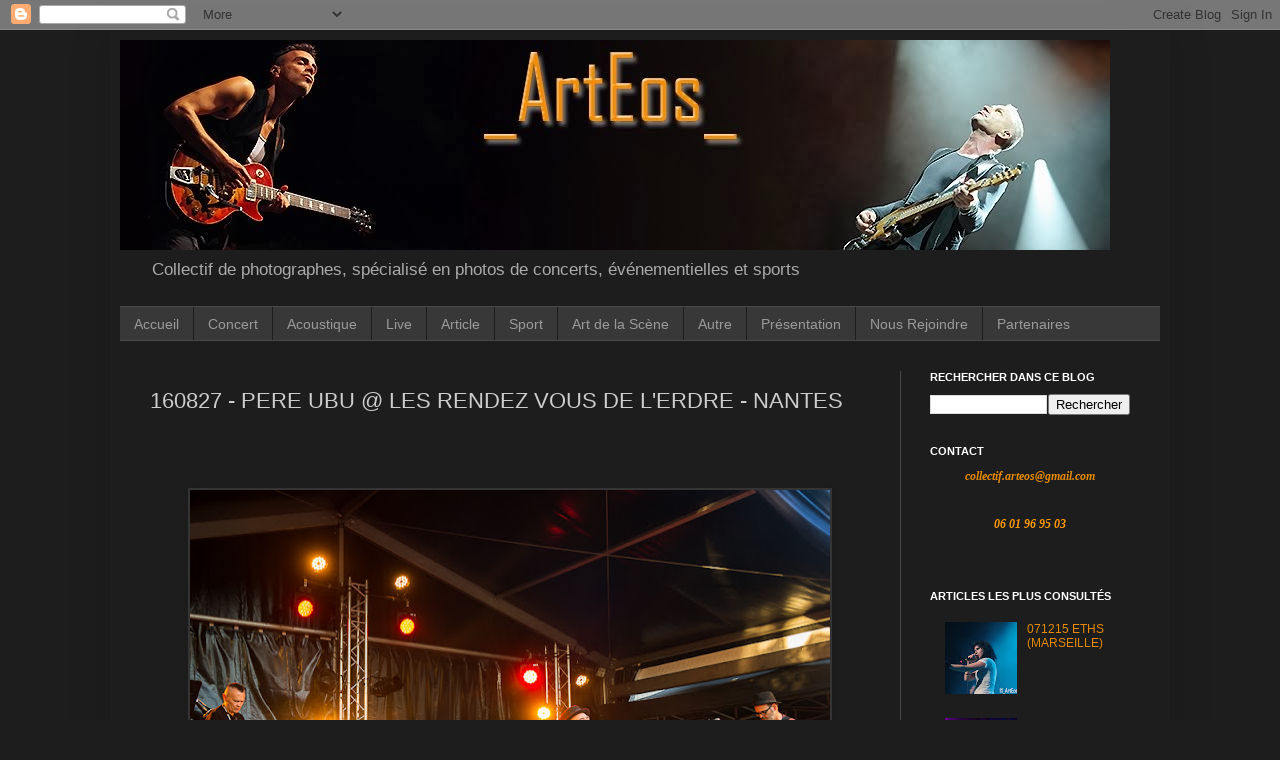

--- FILE ---
content_type: text/html; charset=UTF-8
request_url: https://arteos.blogspot.com/2016/08/160827-pere-ubu-les-rendez-vous-de.html
body_size: 16119
content:
<!DOCTYPE html>
<html class='v2' dir='ltr' xmlns='http://www.w3.org/1999/xhtml' xmlns:b='http://www.google.com/2005/gml/b' xmlns:data='http://www.google.com/2005/gml/data' xmlns:expr='http://www.google.com/2005/gml/expr'>
<head>
<link href='https://www.blogger.com/static/v1/widgets/4128112664-css_bundle_v2.css' rel='stylesheet' type='text/css'/>
<meta content='IE=EmulateIE7' http-equiv='X-UA-Compatible'/>
<meta content='width=1100' name='viewport'/>
<meta content='text/html; charset=UTF-8' http-equiv='Content-Type'/>
<meta content='blogger' name='generator'/>
<link href='https://arteos.blogspot.com/favicon.ico' rel='icon' type='image/x-icon'/>
<link href='https://arteos.blogspot.com/2016/08/160827-pere-ubu-les-rendez-vous-de.html' rel='canonical'/>
<link rel="alternate" type="application/atom+xml" title="ArtEos, collectif de photographes - Atom" href="https://arteos.blogspot.com/feeds/posts/default" />
<link rel="alternate" type="application/rss+xml" title="ArtEos, collectif de photographes - RSS" href="https://arteos.blogspot.com/feeds/posts/default?alt=rss" />
<link rel="service.post" type="application/atom+xml" title="ArtEos, collectif de photographes - Atom" href="https://www.blogger.com/feeds/29960490/posts/default" />

<link rel="alternate" type="application/atom+xml" title="ArtEos, collectif de photographes - Atom" href="https://arteos.blogspot.com/feeds/3289802194704553801/comments/default" />
<!--Can't find substitution for tag [blog.ieCssRetrofitLinks]-->
<link href='https://blogger.googleusercontent.com/img/b/R29vZ2xl/AVvXsEhhxuC6rYFKytr75hMq8SpVULSp5GzoKrB4l0VNVEyY4I7g5BWeMMpPV5NboEzDiTdp1IdHHeQLIaIPsPg3xnTUKpTY3-DXd0mCYRmYfmgFAeqS_eRIUVF2gCaEJnfb8aEgDUtoDg/s640/_D4C3329.jpg' rel='image_src'/>
<meta content='Photos et report du concert de Pere Ubu, aux RDV de l&#39;Erdre, le 27 août 2016 à Nantes. Olivier Guitard.' name='description'/>
<meta content='https://arteos.blogspot.com/2016/08/160827-pere-ubu-les-rendez-vous-de.html' property='og:url'/>
<meta content='160827 - PERE UBU @ LES RENDEZ VOUS DE L&#39;ERDRE - NANTES' property='og:title'/>
<meta content='Photos et report du concert de Pere Ubu, aux RDV de l&#39;Erdre, le 27 août 2016 à Nantes. Olivier Guitard.' property='og:description'/>
<meta content='https://blogger.googleusercontent.com/img/b/R29vZ2xl/AVvXsEhhxuC6rYFKytr75hMq8SpVULSp5GzoKrB4l0VNVEyY4I7g5BWeMMpPV5NboEzDiTdp1IdHHeQLIaIPsPg3xnTUKpTY3-DXd0mCYRmYfmgFAeqS_eRIUVF2gCaEJnfb8aEgDUtoDg/w1200-h630-p-k-no-nu/_D4C3329.jpg' property='og:image'/>
<title>
160827 - PERE UBU @ LES RENDEZ VOUS DE L'ERDRE - NANTES
</title>
<style id='page-skin-1' type='text/css'><!--
/*
-----------------------------------------------
Blogger Template Style
Name: Simple
Designer: Josh Peterson
URL: www.noaesthetic.com
----------------------------------------------- */
/* Variable definitions
====================
<Variable name="keycolor" description="Main Color" type="color" default="#66bbdd"/>
<Group description="Page Text" selector="body">
<Variable name="body.font" description="Font" type="font"
default="normal normal 12px Arial, Tahoma, Helvetica, FreeSans, sans-serif"/>
<Variable name="body.text.color" description="Text Color" type="color" default="#222222"/>
</Group>
<Group description="Backgrounds" selector=".body-fauxcolumns-outer">
<Variable name="body.background.color" description="Outer Background" type="color" default="#66bbdd"/>
<Variable name="content.background.color" description="Main Background" type="color" default="#ffffff"/>
<Variable name="header.background.color" description="Header Background" type="color" default="transparent"/>
</Group>
<Group description="Links" selector=".main-outer">
<Variable name="link.color" description="Link Color" type="color" default="#2288bb"/>
<Variable name="link.visited.color" description="Visited Color" type="color" default="#888888"/>
<Variable name="link.hover.color" description="Hover Color" type="color" default="#33aaff"/>
</Group>
<Group description="Blog Title" selector=".header h1">
<Variable name="header.font" description="Font" type="font"
default="normal normal 60px Arial, Tahoma, Helvetica, FreeSans, sans-serif"/>
<Variable name="header.text.color" description="Title Color" type="color" default="#3399bb"/>
</Group>
<Group description="Blog Description" selector=".header .description">
<Variable name="description.text.color" description="Description Color" type="color"
default="#777777"/>
</Group>
<Group description="Tabs Text" selector=".tabs-inner .widget li a">
<Variable name="tabs.font" description="Font" type="font"
default="normal normal 14px Arial, Tahoma, Helvetica, FreeSans, sans-serif"/>
<Variable name="tabs.text.color" description="Text Color" type="color" default="#999999"/>
<Variable name="tabs.selected.text.color" description="Selected Color" type="color" default="#000000"/>
</Group>
<Group description="Tabs Background" selector=".tabs-outer .PageList">
<Variable name="tabs.background.color" description="Background Color" type="color" default="#f5f5f5"/>
<Variable name="tabs.selected.background.color" description="Selected Color" type="color" default="#eeeeee"/>
</Group>
<Group description="Post Title" selector="h3.post-title, .comments h4">
<Variable name="post.title.font" description="Font" type="font"
default="normal normal 22px Arial, Tahoma, Helvetica, FreeSans, sans-serif"/>
</Group>
<Group description="Date Header" selector=".date-header">
<Variable name="date.header.color" description="Text Color" type="color"
default="#cdcdcd"/>
<Variable name="date.header.background.color" description="Background Color" type="color"
default="transparent"/>
</Group>
<Group description="Post Footer" selector=".post-footer">
<Variable name="post.footer.text.color" description="Text Color" type="color" default="#666666"/>
<Variable name="post.footer.background.color" description="Background Color" type="color"
default="#f9f9f9"/>
<Variable name="post.footer.border.color" description="Shadow Color" type="color" default="#eeeeee"/>
</Group>
<Group description="Gadgets" selector="h2">
<Variable name="widget.title.font" description="Title Font" type="font"
default="normal bold 11px Arial, Tahoma, Helvetica, FreeSans, sans-serif"/>
<Variable name="widget.title.text.color" description="Title Color" type="color" default="#000000"/>
<Variable name="widget.alternate.text.color" description="Alternate Color" type="color" default="#999999"/>
</Group>
<Group description="Images" selector=".main-inner">
<Variable name="image.background.color" description="Background Color" type="color" default="#ffffff"/>
<Variable name="image.border.color" description="Border Color" type="color" default="#eeeeee"/>
<Variable name="image.text.color" description="Caption Text Color" type="color" default="#cdcdcd"/>
</Group>
<Group description="Accents" selector=".content-inner">
<Variable name="body.rule.color" description="Separator Line Color" type="color" default="#eeeeee"/>
<Variable name="tabs.border.color" description="Tabs Border Color" type="color" default="#494949"/>
</Group>
<Variable name="body.background" description="Body Background" type="background"
color="#1d1d1d" default="$(color) none repeat scroll top left"/>
<Variable name="body.background.override" description="Body Background Override" type="string" default=""/>
<Variable name="body.background.gradient.cap" description="Body Gradient Cap" type="url"
default="url(//www.blogblog.com/1kt/simple/gradients_light.png)"/>
<Variable name="body.background.gradient.tile" description="Body Gradient Tile" type="url"
default="url(//www.blogblog.com/1kt/simple/body_gradient_tile_light.png)"/>
<Variable name="content.background.color.selector" description="Content Background Color Selector" type="string" default=".content-inner"/>
<Variable name="content.padding" description="Content Padding" type="length" default="10px"/>
<Variable name="content.padding.horizontal" description="Content Horizontal Padding" type="length" default="10px"/>
<Variable name="content.shadow.spread" description="Content Shadow Spread" type="length" default="40px"/>
<Variable name="content.shadow.spread.webkit" description="Content Shadow Spread (WebKit)" type="length" default="5px"/>
<Variable name="content.shadow.spread.ie" description="Content Shadow Spread (IE)" type="length" default="10px"/>
<Variable name="main.border.width" description="Main Border Width" type="length" default="0"/>
<Variable name="header.background.gradient" description="Header Gradient" type="url" default="none"/>
<Variable name="header.shadow.offset.left" description="Header Shadow Offset Left" type="length" default="-1px"/>
<Variable name="header.shadow.offset.top" description="Header Shadow Offset Top" type="length" default="-1px"/>
<Variable name="header.shadow.spread" description="Header Shadow Spread" type="length" default="1px"/>
<Variable name="header.padding" description="Header Padding" type="length" default="30px"/>
<Variable name="header.border.size" description="Header Border Size" type="length" default="1px"/>
<Variable name="header.bottom.border.size" description="Header Bottom Border Size" type="length" default="1px"/>
<Variable name="header.border.horizontalsize" description="Header Horizontal Border Size" type="length" default="0"/>
<Variable name="description.text.size" description="Description Text Size" type="string" default="140%"/>
<Variable name="tabs.margin.top" description="Tabs Margin Top" type="length" default="0"/>
<Variable name="tabs.margin.side" description="Tabs Side Margin" type="length" default="30px"/>
<Variable name="tabs.background.gradient" description="Tabs Background Gradient" type="url"
default="url(//www.blogblog.com/1kt/simple/gradients_light.png)"/>
<Variable name="tabs.border.width" description="Tabs Border Width" type="length" default="1px"/>
<Variable name="tabs.bevel.border.width" description="Tabs Bevel Border Width" type="length" default="1px"/>
<Variable name="date.header.padding" description="Date Header Padding" type="string" default="inherit"/>
<Variable name="date.header.letterspacing" description="Date Header Letter Spacing" type="string" default="inherit"/>
<Variable name="date.header.margin" description="Date Header Margin" type="string" default="inherit"/>
<Variable name="post.margin.bottom" description="Post Bottom Margin" type="length" default="25px"/>
<Variable name="image.border.small.size" description="Image Border Small Size" type="length" default="2px"/>
<Variable name="image.border.large.size" description="Image Border Large Size" type="length" default="5px"/>
<Variable name="page.width.selector" description="Page Width Selector" type="string" default=".region-inner"/>
<Variable name="page.width" description="Page Width" type="string" default="auto"/>
<Variable name="main.section.margin" description="Main Section Margin" type="length" default="15px"/>
<Variable name="main.padding" description="Main Padding" type="length" default="15px"/>
<Variable name="main.padding.top" description="Main Padding Top" type="length" default="30px"/>
<Variable name="main.padding.bottom" description="Main Padding Bottom" type="length" default="30px"/>
<Variable name="paging.background"
color="#1d1d1d"
description="Background of blog paging area" type="background"
default="transparent none no-repeat scroll top center"/>
<Variable name="footer.bevel" description="Bevel border length of footer" type="length" default="0"/>
<Variable name="mobile.background.overlay" description="Mobile Background Overlay" type="string"
default="transparent none repeat scroll top left"/>
<Variable name="mobile.background.size" description="Mobile Background Size" type="string" default="auto"/>
<Variable name="mobile.button.color" description="Mobile Button Color" type="color" default="#ffffff"/>
<Variable name="startSide" description="Side where text starts in blog language" type="automatic" default="left"/>
<Variable name="endSide" description="Side where text ends in blog language" type="automatic" default="right"/>
*/
/* Content
----------------------------------------------- */
body, .body-fauxcolumn-outer {
font: normal normal 12px Arial, Tahoma, Helvetica, FreeSans, sans-serif;
color: #cdcdcd;
background: #1d1d1d none repeat scroll top left;
padding: 0 40px 40px 40px;
}
html body .region-inner {
min-width: 0;
max-width: 100%;
width: auto;
}
a:link {
text-decoration:none;
color: #e48900;
}
a:visited {
text-decoration:none;
color: #d47700;
}
a:hover {
text-decoration:underline;
color: #d47700;
}
.body-fauxcolumn-outer .fauxcolumn-inner {
background: transparent none repeat scroll top left;
_background-image: none;
}
.body-fauxcolumn-outer .cap-top {
position: absolute;
z-index: 1;
height: 400px;
width: 100%;
background: #1d1d1d none repeat scroll top left;
}
.body-fauxcolumn-outer .cap-top .cap-left {
width: 100%;
background: transparent none repeat-x scroll top left;
_background-image: none;
}
.content-outer {
-moz-box-shadow: 0 0 40px rgba(0, 0, 0, .15);
-webkit-box-shadow: 0 0 5px rgba(0, 0, 0, .15);
-goog-ms-box-shadow: 0 0 10px #333333;
box-shadow: 0 0 40px rgba(0, 0, 0, .15);
margin-bottom: 1px;
}
.content-inner {
padding: 10px 10px;
}
.content-inner {
background-color: #1d1d1d;
}
/* Header
----------------------------------------------- */
.header-outer {
background: #1d1d1d none repeat-x scroll 0 -400px;
_background-image: none;
}
.Header h1 {
font: normal normal 60px Arial, Tahoma, Helvetica, FreeSans, sans-serif;
color: #ffffff;
text-shadow: -1px -1px 1px rgba(0, 0, 0, .2);
}
.Header h1 a {
color: #ffffff;
}
.Header .description {
font-size: 140%;
color: #ababab;
}
.header-inner .Header .titlewrapper {
padding: 22px 30px;
}
.header-inner .Header .descriptionwrapper {
padding: 0 30px;
}
/* Tabs
----------------------------------------------- */
.tabs-inner .section:first-child {
border-top: 1px solid #494949;
}
.tabs-inner .section:first-child ul {
margin-top: -1px;
border-top: 1px solid #494949;
border-left: 0 solid #494949;
border-right: 0 solid #494949;
}
.tabs-inner .widget ul {
background: #383838 none repeat-x scroll 0 -800px;
_background-image: none;
border-bottom: 1px solid #494949;
margin-top: 0;
margin-left: -30px;
margin-right: -30px;
}
.tabs-inner .widget li a {
display: inline-block;
padding: .6em 1em;
font: normal normal 14px Arial, Tahoma, Helvetica, FreeSans, sans-serif;
color: #9a9a9a;
border-left: 1px solid #1d1d1d;
border-right: 0 solid #494949;
}
.tabs-inner .widget li:first-child a {
border-left: none;
}
.tabs-inner .widget li.selected a, .tabs-inner .widget li a:hover {
color: #ffffff;
background-color: #000000;
text-decoration: none;
}
/* Columns
----------------------------------------------- */
.main-outer {
border-top: 0 solid #494949;
}
.fauxcolumn-left-outer .fauxcolumn-inner {
border-right: 1px solid #494949;
}
.fauxcolumn-right-outer .fauxcolumn-inner {
border-left: 1px solid #494949;
}
/* Headings
----------------------------------------------- */
h2 {
margin: 0 0 1em 0;
font: normal bold 11px Arial, Tahoma, Helvetica, FreeSans, sans-serif;
color: #ffffff;
text-transform: uppercase;
}
/* Widgets
----------------------------------------------- */
.widget .zippy {
color: #9a9a9a;
text-shadow: 2px 2px 1px rgba(0, 0, 0, .1);
}
.widget .popular-posts ul {
list-style: none;
}
/* Posts
----------------------------------------------- */
.date-header span {
background-color: transparent;
color: #cccccc;
padding: inherit;
letter-spacing: inherit;
margin: inherit;
}
.main-inner {
padding-top: 30px;
padding-bottom: 30px;
}
.main-inner .column-center-inner {
padding: 0 15px;
}
.main-inner .column-center-inner .section {
margin: 0 15px;
}
.post {
margin: 0 0 25px 0;
}
h3.post-title, .comments h4 {
font: normal normal 22px Arial, Tahoma, Helvetica, FreeSans, sans-serif;
margin: .75em 0 0;
}
.post-body {
font-size: 110%;
line-height: 1.4;
position: relative;
}
.post-body img, .post-body .tr-caption-container, .Profile img, .Image img,
.BlogList .item-thumbnail img {
padding: 0;
background: #343434;
border: 1px solid #343434;
-moz-box-shadow: 1px 1px 5px rgba(0, 0, 0, .1);
-webkit-box-shadow: 1px 1px 5px rgba(0, 0, 0, .1);
box-shadow: 1px 1px 5px rgba(0, 0, 0, .1);
}
.post-body img, .post-body .tr-caption-container {
padding: 1px;
}
.post-body .tr-caption-container {
color: #cccccc;
}
.post-body .tr-caption-container img {
padding: 0;
background: transparent;
border: none;
-moz-box-shadow: 0 0 0 rgba(0, 0, 0, .1);
-webkit-box-shadow: 0 0 0 rgba(0, 0, 0, .1);
box-shadow: 0 0 0 rgba(0, 0, 0, .1);
}
.post-header {
margin: 0 0 1.5em;
line-height: 1.6;
font-size: 90%;
}
.post-footer {
margin: 20px -2px 0;
padding: 5px 10px;
color: #8a8a8a;
background-color: #1d1d1d;
border-bottom: 1px solid #4c4c4c;
line-height: 1.6;
font-size: 90%;
}
#comments .comment-author {
padding-top: 1.5em;
border-top: 1px solid #494949;
background-position: 0 1.5em;
}
#comments .comment-author:first-child {
padding-top: 0;
border-top: none;
}
.avatar-image-container {
margin: .2em 0 0;
}
#comments .avatar-image-container img {
border: 1px solid #343434;
}
/* Comments
----------------------------------------------- */
.comments .comments-content .icon.blog-author {
background-repeat: no-repeat;
background-image: url([data-uri]);
}
.comments .comments-content .loadmore a {
border-top: 1px solid #9a9a9a;
border-bottom: 1px solid #9a9a9a;
}
.comments .comment-thread.inline-thread {
background-color: #1d1d1d;
}
.comments .continue {
border-top: 2px solid #9a9a9a;
}
/* Accents
---------------------------------------------- */
.section-columns td.columns-cell {
border-left: 1px solid #494949;
}
.blog-pager {
background: transparent none no-repeat scroll top center;
}
.blog-pager-older-link, .home-link,
.blog-pager-newer-link {
background-color: #1d1d1d;
padding: 5px;
}
.footer-outer {
border-top: 0 dashed #bbbbbb;
}
/* Mobile
----------------------------------------------- */
body.mobile {
background-size: auto;
}
.mobile .body-fauxcolumn-outer {
background: transparent none repeat scroll top left;
}
.mobile .body-fauxcolumn-outer .cap-top {
background-size: 100% auto;
}
.mobile .content-outer {
-webkit-box-shadow: 0 0 3px rgba(0, 0, 0, .15);
box-shadow: 0 0 3px rgba(0, 0, 0, .15);
padding: 0 40px;
}
body.mobile .AdSense {
margin: 0 -40px;
}
.mobile .tabs-inner .widget ul {
margin-left: 0;
margin-right: 0;
}
.mobile .post {
margin: 0;
}
.mobile .main-inner .column-center-inner .section {
margin: 0;
}
.mobile .date-header span {
padding: 0.1em 10px;
margin: 0 -10px;
}
.mobile h3.post-title {
margin: 0;
}
.mobile .blog-pager {
background: transparent none no-repeat scroll top center;
}
.mobile .footer-outer {
border-top: none;
}
.mobile .main-inner, .mobile .footer-inner {
background-color: #1d1d1d;
}
.mobile-index-contents {
color: #cdcdcd;
}
.mobile-link-button {
background-color: #e48900;
}
.mobile-link-button a:link, .mobile-link-button a:visited {
color: #ffffff;
}
.mobile .tabs-inner .section:first-child {
border-top: none;
}
.mobile .tabs-inner .PageList .widget-content {
background-color: #000000;
color: #ffffff;
border-top: 1px solid #494949;
border-bottom: 1px solid #494949;
}
.mobile .tabs-inner .PageList .widget-content .pagelist-arrow {
border-left: 1px solid #494949;
}

--></style>
<style id='template-skin-1' type='text/css'><!--
body {
min-width: 1060px;
}
.content-outer, .content-fauxcolumn-outer, .region-inner {
min-width: 1060px;
max-width: 1060px;
_width: 1060px;
}
.main-inner .columns {
padding-left: 0px;
padding-right: 260px;
}
.main-inner .fauxcolumn-center-outer {
left: 0px;
right: 260px;
/* IE6 does not respect left and right together */
_width: expression(this.parentNode.offsetWidth -
parseInt("0px") -
parseInt("260px") + 'px');
}
.main-inner .fauxcolumn-left-outer {
width: 0px;
}
.main-inner .fauxcolumn-right-outer {
width: 260px;
}
.main-inner .column-left-outer {
width: 0px;
right: 100%;
margin-left: -0px;
}
.main-inner .column-right-outer {
width: 260px;
margin-right: -260px;
}
#layout {
min-width: 0;
}
#layout .content-outer {
min-width: 0;
width: 800px;
}
#layout .region-inner {
min-width: 0;
width: auto;
}
--></style>
<link href='https://www.blogger.com/dyn-css/authorization.css?targetBlogID=29960490&amp;zx=634fab3f-66d9-4f6d-b1f1-ce5ddc3187c9' media='none' onload='if(media!=&#39;all&#39;)media=&#39;all&#39;' rel='stylesheet'/><noscript><link href='https://www.blogger.com/dyn-css/authorization.css?targetBlogID=29960490&amp;zx=634fab3f-66d9-4f6d-b1f1-ce5ddc3187c9' rel='stylesheet'/></noscript>
<meta name='google-adsense-platform-account' content='ca-host-pub-1556223355139109'/>
<meta name='google-adsense-platform-domain' content='blogspot.com'/>

</head>
<body class='loading'>
<div class='navbar section' id='navbar'><div class='widget Navbar' data-version='1' id='Navbar1'><script type="text/javascript">
    function setAttributeOnload(object, attribute, val) {
      if(window.addEventListener) {
        window.addEventListener('load',
          function(){ object[attribute] = val; }, false);
      } else {
        window.attachEvent('onload', function(){ object[attribute] = val; });
      }
    }
  </script>
<div id="navbar-iframe-container"></div>
<script type="text/javascript" src="https://apis.google.com/js/platform.js"></script>
<script type="text/javascript">
      gapi.load("gapi.iframes:gapi.iframes.style.bubble", function() {
        if (gapi.iframes && gapi.iframes.getContext) {
          gapi.iframes.getContext().openChild({
              url: 'https://www.blogger.com/navbar/29960490?po\x3d3289802194704553801\x26origin\x3dhttps://arteos.blogspot.com',
              where: document.getElementById("navbar-iframe-container"),
              id: "navbar-iframe"
          });
        }
      });
    </script><script type="text/javascript">
(function() {
var script = document.createElement('script');
script.type = 'text/javascript';
script.src = '//pagead2.googlesyndication.com/pagead/js/google_top_exp.js';
var head = document.getElementsByTagName('head')[0];
if (head) {
head.appendChild(script);
}})();
</script>
</div></div>
<div class='body-fauxcolumns'>
<div class='fauxcolumn-outer body-fauxcolumn-outer'>
<div class='cap-top'>
<div class='cap-left'></div>
<div class='cap-right'></div>
</div>
<div class='fauxborder-left'>
<div class='fauxborder-right'></div>
<div class='fauxcolumn-inner'>
</div>
</div>
<div class='cap-bottom'>
<div class='cap-left'></div>
<div class='cap-right'></div>
</div>
</div>
</div>
<div class='content'>
<div class='content-fauxcolumns'>
<div class='fauxcolumn-outer content-fauxcolumn-outer'>
<div class='cap-top'>
<div class='cap-left'></div>
<div class='cap-right'></div>
</div>
<div class='fauxborder-left'>
<div class='fauxborder-right'></div>
<div class='fauxcolumn-inner'>
</div>
</div>
<div class='cap-bottom'>
<div class='cap-left'></div>
<div class='cap-right'></div>
</div>
</div>
</div>
<div class='content-outer'>
<div class='content-cap-top cap-top'>
<div class='cap-left'></div>
<div class='cap-right'></div>
</div>
<div class='fauxborder-left content-fauxborder-left'>
<div class='fauxborder-right content-fauxborder-right'></div>
<div class='content-inner'>
<header>
<div class='header-outer'>
<div class='header-cap-top cap-top'>
<div class='cap-left'></div>
<div class='cap-right'></div>
</div>
<div class='fauxborder-left header-fauxborder-left'>
<div class='fauxborder-right header-fauxborder-right'></div>
<div class='region-inner header-inner'>
<div class='header section' id='header'><div class='widget Header' data-version='1' id='Header1'>
<div id='header-inner'>
<a href='https://arteos.blogspot.com/' style='display: block'>
<img alt='ArtEos, collectif de photographes' height='210px; ' id='Header1_headerimg' src='https://blogger.googleusercontent.com/img/b/R29vZ2xl/AVvXsEjJS8nimV_PZAgcbUGHtmr9YQUdJvZhF9nA21uTdL_HGWYALpb7P9kk8PXOBRNhzCckEk0sQp-uuDlIrD3Wrh9I9iaoazb89aTNiQH1Qs_-aIYhrbn6avjPQ9lNYo27n5i0PL-hhg/s1600/Sans+titre-2.jpg' style='display: block' width='990px; '/>
</a>
<div class='descriptionwrapper'>
<p class='description'>
<span>
Collectif de photographes, spécialisé en photos de concerts, événementielles et sports
</span>
</p>
</div>
</div>
</div></div>
</div>
</div>
<div class='header-cap-bottom cap-bottom'>
<div class='cap-left'></div>
<div class='cap-right'></div>
</div>
</div>
</header>
<div class='tabs-outer'>
<div class='tabs-cap-top cap-top'>
<div class='cap-left'></div>
<div class='cap-right'></div>
</div>
<div class='fauxborder-left tabs-fauxborder-left'>
<div class='fauxborder-right tabs-fauxborder-right'></div>
<div class='region-inner tabs-inner'>
<div class='tabs section' id='crosscol'><div class='widget PageList' data-version='1' id='PageList1'>
<h2>
Pages
</h2>
<div class='widget-content'>
<ul>
<li>
<a href='https://arteos.blogspot.com/'>
Accueil
</a>
</li>
<li>
<a href='http://arteos.blogspot.fr/2008/04/index-concerts.html'>
Concert
</a>
</li>
<li>
<a href='http://arteos.blogspot.fr/2009/09/les-acoustiques-darteos.html'>
Acoustique
</a>
</li>
<li>
<a href='http://arteos.blogspot.fr/2009/10/arteos-live.html'>
Live
</a>
</li>
<li>
<a href='http://arteos.blogspot.fr/2013/01/articles.html'>
Article
</a>
</li>
<li>
<a href='http://arteos.blogspot.fr/2012/10/sports.html'>
Sport
</a>
</li>
<li>
<a href='http://arteos.blogspot.fr/2012/11/arts-de-la-scene.html'>
Art de la Scène
</a>
</li>
<li>
<a href='http://arteos.blogspot.fr/2008/04/autre.html'>
Autre
</a>
</li>
<li>
<a href='http://arteos.blogspot.fr/2013/01/les-membres.html'>
Présentation
</a>
</li>
<li>
<a href='http://arteos.blogspot.fr/2013/01/nous-rejoindre.html'>
Nous Rejoindre
</a>
</li>
<li>
<a href='http://arteos.blogspot.fr/2005/01/nos-partenaires.html'>
Partenaires
</a>
</li>
</ul>
<div class='clear'></div>
</div>
</div></div>
<div class='tabs no-items section' id='crosscol-overflow'></div>
</div>
</div>
<div class='tabs-cap-bottom cap-bottom'>
<div class='cap-left'></div>
<div class='cap-right'></div>
</div>
</div>
<div class='main-outer'>
<div class='main-cap-top cap-top'>
<div class='cap-left'></div>
<div class='cap-right'></div>
</div>
<div class='fauxborder-left main-fauxborder-left'>
<div class='fauxborder-right main-fauxborder-right'></div>
<div class='region-inner main-inner'>
<div class='columns fauxcolumns'>
<div class='fauxcolumn-outer fauxcolumn-center-outer'>
<div class='cap-top'>
<div class='cap-left'></div>
<div class='cap-right'></div>
</div>
<div class='fauxborder-left'>
<div class='fauxborder-right'></div>
<div class='fauxcolumn-inner'>
</div>
</div>
<div class='cap-bottom'>
<div class='cap-left'></div>
<div class='cap-right'></div>
</div>
</div>
<div class='fauxcolumn-outer fauxcolumn-left-outer'>
<div class='cap-top'>
<div class='cap-left'></div>
<div class='cap-right'></div>
</div>
<div class='fauxborder-left'>
<div class='fauxborder-right'></div>
<div class='fauxcolumn-inner'>
</div>
</div>
<div class='cap-bottom'>
<div class='cap-left'></div>
<div class='cap-right'></div>
</div>
</div>
<div class='fauxcolumn-outer fauxcolumn-right-outer'>
<div class='cap-top'>
<div class='cap-left'></div>
<div class='cap-right'></div>
</div>
<div class='fauxborder-left'>
<div class='fauxborder-right'></div>
<div class='fauxcolumn-inner'>
</div>
</div>
<div class='cap-bottom'>
<div class='cap-left'></div>
<div class='cap-right'></div>
</div>
</div>
<!-- corrects IE6 width calculation -->
<div class='columns-inner'>
<div class='column-center-outer'>
<div class='column-center-inner'>
<div class='main section' id='main'><div class='widget Blog' data-version='1' id='Blog1'>
<div class='blog-posts hfeed'>
<!--Can't find substitution for tag [defaultAdStart]-->

                                        <div class="date-outer">
                                      

                                        <div class="date-posts">
                                      
<div class='post-outer'>
<div class='post hentry' itemprop='blogPost' itemscope='itemscope' itemtype='http://schema.org/BlogPosting'>
<meta content='https://blogger.googleusercontent.com/img/b/R29vZ2xl/AVvXsEhhxuC6rYFKytr75hMq8SpVULSp5GzoKrB4l0VNVEyY4I7g5BWeMMpPV5NboEzDiTdp1IdHHeQLIaIPsPg3xnTUKpTY3-DXd0mCYRmYfmgFAeqS_eRIUVF2gCaEJnfb8aEgDUtoDg/s72-c/_D4C3329.jpg' itemprop='image_url'/>
<h3 class='post-title entry-title' itemprop='name'>
160827 - PERE UBU @ LES RENDEZ VOUS DE L'ERDRE - NANTES
</h3>
<div class='post-header'>
<div class='post-header-line-1'></div>
</div>
<div class='post-body entry-content' id='post-body-3289802194704553801' itemprop='articleBody'>
<iframe allowtransparency="true" frameborder="0" scrolling="no" src="//www.facebook.com/plugins/like.php?href=http://arteos.blogspot.com/2016/08/160827-pere-ubu-les-rendez-vous-de.html

&amp;send=false&amp;layout=standard&amp;width=450&amp;show_faces=false&amp;font=segoe+ui&amp;colorscheme=dark&amp;action=like&amp;height=35" style="border-style: none; height: 35px; overflow: hidden; width: 450px;"></iframe><br />
<br />
<div class="separator" style="clear: both; text-align: center;">
<a href="https://blogger.googleusercontent.com/img/b/R29vZ2xl/AVvXsEhhxuC6rYFKytr75hMq8SpVULSp5GzoKrB4l0VNVEyY4I7g5BWeMMpPV5NboEzDiTdp1IdHHeQLIaIPsPg3xnTUKpTY3-DXd0mCYRmYfmgFAeqS_eRIUVF2gCaEJnfb8aEgDUtoDg/s1600/_D4C3329.jpg" imageanchor="1" style="margin-left: 1em; margin-right: 1em;"><img border="0" height="424" src="https://blogger.googleusercontent.com/img/b/R29vZ2xl/AVvXsEhhxuC6rYFKytr75hMq8SpVULSp5GzoKrB4l0VNVEyY4I7g5BWeMMpPV5NboEzDiTdp1IdHHeQLIaIPsPg3xnTUKpTY3-DXd0mCYRmYfmgFAeqS_eRIUVF2gCaEJnfb8aEgDUtoDg/s640/_D4C3329.jpg" width="640" /></a></div>
<br />
<br />
<div style="text-align: justify;">
Faisant référence à François Ubu, le personnage d'Alfred Jarry, Pere Ubu a été fondé en 1975 à Cleveland par David Thomas.</div>
<div style="text-align: justify;">
Dès le début, le projet est à la fois simple et surprenant : révolutionner le rock, mais à condition que ce soit dans l'indifférence générale !</div>
<div style="text-align: justify;">
Et si la musique de Pere Ubu est bien à classer dans les musiques improvisées, ce n'est ni du jazz, ni même franchement du rock. Certains le classent plutôt dans le post-punk, auquel il emprunte les introversions et le coté sophistiqué des expérimentations musicales.</div>
<div style="text-align: justify;">
Pour ces RDV le concert a commencé un peu bizarrement ; agacé par les lumières qui "clignotaient", David Thomas s'est fâché tout rouge, demandant qu'on stoppe ces "fucking flashing lights" !</div>
<div style="text-align: justify;">
Petit moment de solitude pour le technicien lumière, le temps pour lui de charger un programme avec des éclairages fixes.</div>
<div style="text-align: justify;">
A croire qu'en plus de ne pas être du tout "photographe friendly", la scène Mix des RDV n'est pas beaucoup plus friendly pour les artistes !</div>
<div style="text-align: justify;">
Quant au concert, ma foi, il fut à l'image des 40 ans de carrière de Pere Ubu : expérimental, planant, et parfois étonnant. Comme, par exemple, quand David Thomas enlève une de ses chaussettes, se lève de sa chaise, et fait tournoyer la chaussette au dessus de sa tête, comme l'aurait fait Madonna avec sa culotte !!!</div>
<div style="text-align: justify;">
Se rasseyant, et buvant un énième verre de vin rouge, il reprend son morceau comme si rien ne s'était passé. Surprenant, je vous disais !</div>
<br />
<br />
<div class="separator" style="clear: both; text-align: center;">
<a href="https://blogger.googleusercontent.com/img/b/R29vZ2xl/AVvXsEiXtmC1JZN_5-ZdLt1gVjqRBwotBQJegsZlt8sdX96tKvFW6pDQrNxQn-HdwF1o6YQkyrK51Yw4F0Z47RdK3rhhCrPuR-6L9o6CDOkHD3kI-XcjAx5ZbYTAIxuojVqtFiV0kZ4rxg/s1600/_D6B3272.jpg" imageanchor="1" style="margin-left: 1em; margin-right: 1em;"><img border="0" height="426" src="https://blogger.googleusercontent.com/img/b/R29vZ2xl/AVvXsEiXtmC1JZN_5-ZdLt1gVjqRBwotBQJegsZlt8sdX96tKvFW6pDQrNxQn-HdwF1o6YQkyrK51Yw4F0Z47RdK3rhhCrPuR-6L9o6CDOkHD3kI-XcjAx5ZbYTAIxuojVqtFiV0kZ4rxg/s640/_D6B3272.jpg" width="640" /></a></div>
<br />
<br />
<div class="separator" style="clear: both; text-align: center;">
<a href="https://blogger.googleusercontent.com/img/b/R29vZ2xl/AVvXsEjx7ifGp0uz_gNAJg9Fjtr7fGMMsrzCainWmYQ7X8GlXebu_EzttaffgKkWlpR9t9pPSbyK5j2ILba1n7yVbFVVORboJMDwljRlz1gRd27SwlNEW2n6DcUqOScCjt5SKsW5p1SHmw/s1600/_D4C3337.jpg" imageanchor="1" style="margin-left: 1em; margin-right: 1em;"><img border="0" height="424" src="https://blogger.googleusercontent.com/img/b/R29vZ2xl/AVvXsEjx7ifGp0uz_gNAJg9Fjtr7fGMMsrzCainWmYQ7X8GlXebu_EzttaffgKkWlpR9t9pPSbyK5j2ILba1n7yVbFVVORboJMDwljRlz1gRd27SwlNEW2n6DcUqOScCjt5SKsW5p1SHmw/s640/_D4C3337.jpg" width="640" /></a></div>
<br />
<div class="separator" style="clear: both; text-align: center;">
<a href="https://blogger.googleusercontent.com/img/b/R29vZ2xl/AVvXsEjkznjSRpH1aoJHN7xYOGL48Li5VQ53_INMKhXXrWJu35BBavN-gPsn7GNFV4gfVjzw6PHGIhvpbh4CKQLmMEsHuo0EDE6V_GsuTAF1IPLgFe9Qo8NUn0DcjuuXlRhPWx9EQP0HlQ/s1600/_D4C3350.jpg" imageanchor="1" style="margin-left: 1em; margin-right: 1em;"><img border="0" height="640" src="https://blogger.googleusercontent.com/img/b/R29vZ2xl/AVvXsEjkznjSRpH1aoJHN7xYOGL48Li5VQ53_INMKhXXrWJu35BBavN-gPsn7GNFV4gfVjzw6PHGIhvpbh4CKQLmMEsHuo0EDE6V_GsuTAF1IPLgFe9Qo8NUn0DcjuuXlRhPWx9EQP0HlQ/s640/_D4C3350.jpg" width="424" /></a></div>
<br />
<br />
<div class="separator" style="clear: both; text-align: center;">
<a href="https://blogger.googleusercontent.com/img/b/R29vZ2xl/AVvXsEiV4mEMUvRRh362cf6fVoJt3KRi07q7cHPiMh3-4hoC82s9H_1l4TQMzJvRc9uGrJCurbGRZM4_BNpTm6g4i7a-2T5edUFl18O-OHNlxH8cTiZSdHhYwOiR83wKfltu1iM4siyCjw/s1600/_D6B3274.jpg" imageanchor="1" style="margin-left: 1em; margin-right: 1em;"><img border="0" height="426" src="https://blogger.googleusercontent.com/img/b/R29vZ2xl/AVvXsEiV4mEMUvRRh362cf6fVoJt3KRi07q7cHPiMh3-4hoC82s9H_1l4TQMzJvRc9uGrJCurbGRZM4_BNpTm6g4i7a-2T5edUFl18O-OHNlxH8cTiZSdHhYwOiR83wKfltu1iM4siyCjw/s640/_D6B3274.jpg" width="640" /></a></div>
<br />
<div class="separator" style="clear: both; text-align: center;">
<a href="https://blogger.googleusercontent.com/img/b/R29vZ2xl/AVvXsEheTCXXhSaBTo-RiGF9wSLYZcpib_4LnW3ox7RKw21el1DgBgBSQvKG9fz8nNpN1F7A8Q1CIQl5LI5i4fef7dgd908GIMUoKurHHpptHCNUjX8PMGjltB2gO6W7q4CCWC8ojf0byg/s1600/_D6B3276.jpg" imageanchor="1" style="margin-left: 1em; margin-right: 1em;"><img border="0" height="640" src="https://blogger.googleusercontent.com/img/b/R29vZ2xl/AVvXsEheTCXXhSaBTo-RiGF9wSLYZcpib_4LnW3ox7RKw21el1DgBgBSQvKG9fz8nNpN1F7A8Q1CIQl5LI5i4fef7dgd908GIMUoKurHHpptHCNUjX8PMGjltB2gO6W7q4CCWC8ojf0byg/s640/_D6B3276.jpg" width="426" /></a></div>
<br />
<div class="separator" style="clear: both; text-align: center;">
<a href="https://blogger.googleusercontent.com/img/b/R29vZ2xl/AVvXsEi0a7dXzHKMwX2UpH5YrniJz4kXsq9vfaeMAajl_cHc58G7Qo9k6QJiM0NovXsi_lozhUBWqLRbucSa9ALZ4_UnhpmiKG6p5l0mesx2T0fv97Crq60qcwCzZr3RYvVv-391cxWgRA/s1600/_D6B3280.jpg" imageanchor="1" style="margin-left: 1em; margin-right: 1em;"><img border="0" height="426" src="https://blogger.googleusercontent.com/img/b/R29vZ2xl/AVvXsEi0a7dXzHKMwX2UpH5YrniJz4kXsq9vfaeMAajl_cHc58G7Qo9k6QJiM0NovXsi_lozhUBWqLRbucSa9ALZ4_UnhpmiKG6p5l0mesx2T0fv97Crq60qcwCzZr3RYvVv-391cxWgRA/s640/_D6B3280.jpg" width="640" /></a></div>
<br />
<div class="separator" style="clear: both; text-align: center;">
<a href="https://blogger.googleusercontent.com/img/b/R29vZ2xl/AVvXsEgITeg96GuvZYqJkk5nNUt-THEA5EmJVgld7es8H-O6xsJE18i_k-2AtcqsM12mdEy-pFUdbMSHpIeDXiiXLRV0VFF4ERyGwAMG19wpgz39qcRx1cr3JAH-UFb2SL0OlaYeGNY12Q/s1600/_D6B3285.jpg" imageanchor="1" style="margin-left: 1em; margin-right: 1em;"><img border="0" height="426" src="https://blogger.googleusercontent.com/img/b/R29vZ2xl/AVvXsEgITeg96GuvZYqJkk5nNUt-THEA5EmJVgld7es8H-O6xsJE18i_k-2AtcqsM12mdEy-pFUdbMSHpIeDXiiXLRV0VFF4ERyGwAMG19wpgz39qcRx1cr3JAH-UFb2SL0OlaYeGNY12Q/s640/_D6B3285.jpg" width="640" /></a></div>
<br />
<div class="separator" style="clear: both; text-align: center;">
<a href="https://blogger.googleusercontent.com/img/b/R29vZ2xl/AVvXsEhyj9sCZHq2FA3a1j-ChdmIWNfJhH31QLp_zn2B2xjJxBtzS-nqQaR6WAMqu4Ypykh1tN3oOZ5Lg3tTZgwLaNzaWBvTdfMjhVksOuTST8rKBTdEkr0UQih59pYxMGyKQP_js9tJrA/s1600/_D6B3288.jpg" imageanchor="1" style="margin-left: 1em; margin-right: 1em;"><img border="0" height="426" src="https://blogger.googleusercontent.com/img/b/R29vZ2xl/AVvXsEhyj9sCZHq2FA3a1j-ChdmIWNfJhH31QLp_zn2B2xjJxBtzS-nqQaR6WAMqu4Ypykh1tN3oOZ5Lg3tTZgwLaNzaWBvTdfMjhVksOuTST8rKBTdEkr0UQih59pYxMGyKQP_js9tJrA/s640/_D6B3288.jpg" width="640" /></a></div>
<br />
<div class="separator" style="clear: both; text-align: center;">
<a href="https://blogger.googleusercontent.com/img/b/R29vZ2xl/AVvXsEhrWv5HIXFYUm5Ujr_Z98SHk6Osz4a5KgAqLZod2Ug15M1HtDOVSZIesyhQXemnmN4_GXIEE1DZN_tcl8W7lRO39ERg-99nAuZ4RhufF_YRIHlcpJO5_uK8nmtVY-GmGKkUzmqPRA/s1600/_D6B3293.jpg" imageanchor="1" style="margin-left: 1em; margin-right: 1em;"><img border="0" height="426" src="https://blogger.googleusercontent.com/img/b/R29vZ2xl/AVvXsEhrWv5HIXFYUm5Ujr_Z98SHk6Osz4a5KgAqLZod2Ug15M1HtDOVSZIesyhQXemnmN4_GXIEE1DZN_tcl8W7lRO39ERg-99nAuZ4RhufF_YRIHlcpJO5_uK8nmtVY-GmGKkUzmqPRA/s640/_D6B3293.jpg" width="640" /></a></div>
<br />
<div class="separator" style="clear: both; text-align: center;">
<a href="https://blogger.googleusercontent.com/img/b/R29vZ2xl/AVvXsEg_eRAfegwLtWcJ45wsLLe3UTOVlbLIO2dHWRCTNd34oVt5gba1jvnkIShyNp6Tyj50vYRRnKOFXjo-_L5QgVQUM9mV-mXQiHY5oIqvrw3v22tKk-Bxuf3w1cPqjjJtnmqETwRzPw/s1600/_D6B3302.jpg" imageanchor="1" style="margin-left: 1em; margin-right: 1em;"><img border="0" height="640" src="https://blogger.googleusercontent.com/img/b/R29vZ2xl/AVvXsEg_eRAfegwLtWcJ45wsLLe3UTOVlbLIO2dHWRCTNd34oVt5gba1jvnkIShyNp6Tyj50vYRRnKOFXjo-_L5QgVQUM9mV-mXQiHY5oIqvrw3v22tKk-Bxuf3w1cPqjjJtnmqETwRzPw/s640/_D6B3302.jpg" width="426" /></a></div>
<br />
<div class="separator" style="clear: both; text-align: center;">
<a href="https://blogger.googleusercontent.com/img/b/R29vZ2xl/AVvXsEh3USXd3R9wfI56a0nXY0aoyI325d82ChuxpzOAqCHfVuZ7taBQzce-8K2abry5gXkbDsaR0cYA__YUkAwcyaFu77_73_kGhNIC8YWgTK1MY15fTExH8d2HDOYLOb2gULhgO6hNNA/s1600/_D6B3306.jpg" imageanchor="1" style="margin-left: 1em; margin-right: 1em;"><img border="0" height="426" src="https://blogger.googleusercontent.com/img/b/R29vZ2xl/AVvXsEh3USXd3R9wfI56a0nXY0aoyI325d82ChuxpzOAqCHfVuZ7taBQzce-8K2abry5gXkbDsaR0cYA__YUkAwcyaFu77_73_kGhNIC8YWgTK1MY15fTExH8d2HDOYLOb2gULhgO6hNNA/s640/_D6B3306.jpg" width="640" /></a></div>
<br />
<div class="separator" style="clear: both; text-align: center;">
<a href="https://blogger.googleusercontent.com/img/b/R29vZ2xl/AVvXsEhSbKb2NaNFRty0ee52-UhIitoqcMPSmOqSVHObJ4v8Nzcyb4xv1_UbpnQDem_zIGyur2id_6h-yYkpF5CRFSCn2bVeT7QeaV36g2Z7sqOZZ2XB_WhRS58xZYuicPO5dvPKzc88_A/s1600/_D6B3311.jpg" imageanchor="1" style="margin-left: 1em; margin-right: 1em;"><img border="0" height="640" src="https://blogger.googleusercontent.com/img/b/R29vZ2xl/AVvXsEhSbKb2NaNFRty0ee52-UhIitoqcMPSmOqSVHObJ4v8Nzcyb4xv1_UbpnQDem_zIGyur2id_6h-yYkpF5CRFSCn2bVeT7QeaV36g2Z7sqOZZ2XB_WhRS58xZYuicPO5dvPKzc88_A/s640/_D6B3311.jpg" width="426" /></a></div>
<br />
<div class="separator" style="clear: both; text-align: center;">
<a href="https://blogger.googleusercontent.com/img/b/R29vZ2xl/AVvXsEg586b-YqvMf48Agf42buEhwtyhucdBQ-YbEdBck1pwV2jEiRO9POEUMxZhw1giEKpZqn-srYOJAV32q9fq_6FegxgpidT_xvP0sItxqYiz__wH7B81hVUoIniuULngcr2AZCLk2w/s1600/_D6B3314.jpg" imageanchor="1" style="margin-left: 1em; margin-right: 1em;"><img border="0" height="640" src="https://blogger.googleusercontent.com/img/b/R29vZ2xl/AVvXsEg586b-YqvMf48Agf42buEhwtyhucdBQ-YbEdBck1pwV2jEiRO9POEUMxZhw1giEKpZqn-srYOJAV32q9fq_6FegxgpidT_xvP0sItxqYiz__wH7B81hVUoIniuULngcr2AZCLk2w/s640/_D6B3314.jpg" width="426" />&nbsp;</a></div>
<div class="separator" style="clear: both; text-align: center;">
<br /></div>
<div class="separator" style="clear: both; text-align: center;">
<a href="https://blogger.googleusercontent.com/img/b/R29vZ2xl/AVvXsEieYdhaa7pfhEeWzBgoMxSZ0bGmfUtjNYRyr_LggLtHFxGtTgxU-ilw4Q4r4cxWfvG6_r6O9EDIoIl0_R6boJU3OXg3H6ND754LvgQ9sBZGvdvSVgmHNHxUypvF2TrrBI4EF3O1Og/s1600/_D6B3320.jpg" imageanchor="1" style="margin-left: 1em; margin-right: 1em;"><img border="0" height="400" src="https://blogger.googleusercontent.com/img/b/R29vZ2xl/AVvXsEieYdhaa7pfhEeWzBgoMxSZ0bGmfUtjNYRyr_LggLtHFxGtTgxU-ilw4Q4r4cxWfvG6_r6O9EDIoIl0_R6boJU3OXg3H6ND754LvgQ9sBZGvdvSVgmHNHxUypvF2TrrBI4EF3O1Og/s400/_D6B3320.jpg" width="400" /></a></div>
<br />
<div class="separator" style="clear: both; text-align: center;">
<a href="https://blogger.googleusercontent.com/img/b/R29vZ2xl/AVvXsEil1zWUSrITwX9aFJY3bVrLg7WG9WolOjTLgmex1aEi41QApTH2vp9ODZoruIKwmE9mcSOirEM7pHEi2Ub_jGmROTAuxiO8V2iNyq0RXpYQ6iuTasKrpmWkfVx5JncZc5p7a6N_uw/s1600/_D6B3316.jpg" imageanchor="1" style="margin-left: 1em; margin-right: 1em;"><img border="0" height="640" src="https://blogger.googleusercontent.com/img/b/R29vZ2xl/AVvXsEil1zWUSrITwX9aFJY3bVrLg7WG9WolOjTLgmex1aEi41QApTH2vp9ODZoruIKwmE9mcSOirEM7pHEi2Ub_jGmROTAuxiO8V2iNyq0RXpYQ6iuTasKrpmWkfVx5JncZc5p7a6N_uw/s640/_D6B3316.jpg" width="426" /></a></div>
<br />
<div class="separator" style="clear: both; text-align: center;">
</div>
<div class="separator" style="clear: both; text-align: center;">
<a href="https://blogger.googleusercontent.com/img/b/R29vZ2xl/AVvXsEhq1tUS5HqoWp11MxOpryllAIyN8zmIZcq7XKkTwq8bC2q0pYKVNd3oH5trkUg_tPRstZ3EZQ6kQIt6tiNK7UPFNJ9DbKRfootgrx2-F0Tbap5ybDRdwNOb72ZVTgotjdqwnDpqrw/s1600/_D6B3318.jpg" imageanchor="1" style="margin-left: 1em; margin-right: 1em;"><img border="0" height="640" src="https://blogger.googleusercontent.com/img/b/R29vZ2xl/AVvXsEhq1tUS5HqoWp11MxOpryllAIyN8zmIZcq7XKkTwq8bC2q0pYKVNd3oH5trkUg_tPRstZ3EZQ6kQIt6tiNK7UPFNJ9DbKRfootgrx2-F0Tbap5ybDRdwNOb72ZVTgotjdqwnDpqrw/s640/_D6B3318.jpg" width="426" />&nbsp;</a></div>
<div class="separator" style="clear: both; text-align: center;">
<br /></div>
<div class="separator" style="clear: both; text-align: left;">
Olivier Guitard </div>
<br />
<br />
<div style='clear: both;'></div>
</div>
<div class='post-footer'>
<div class='post-footer-line post-footer-line-1'>
<div class='post-share-buttons goog-inline-block'>
<a class='goog-inline-block share-button sb-email' href='https://www.blogger.com/share-post.g?blogID=29960490&postID=3289802194704553801&target=email' target='_blank' title='Envoyer par e-mail'>
<span class='share-button-link-text'>
Envoyer par e-mail
</span>
</a>
<a class='goog-inline-block share-button sb-blog' href='https://www.blogger.com/share-post.g?blogID=29960490&postID=3289802194704553801&target=blog' onclick='window.open(this.href, "_blank", "height=270,width=475"); return false;' target='_blank' title='BlogThis!'>
<span class='share-button-link-text'>
BlogThis!
</span>
</a>
<a class='goog-inline-block share-button sb-twitter' href='https://www.blogger.com/share-post.g?blogID=29960490&postID=3289802194704553801&target=twitter' target='_blank' title='Partager sur X'>
<span class='share-button-link-text'>
Partager sur X
</span>
</a>
<a class='goog-inline-block share-button sb-facebook' href='https://www.blogger.com/share-post.g?blogID=29960490&postID=3289802194704553801&target=facebook' onclick='window.open(this.href, "_blank", "height=430,width=640"); return false;' target='_blank' title='Partager sur Facebook'>
<span class='share-button-link-text'>
Partager sur Facebook
</span>
</a>
</div>
<span class='post-author vcard'>
Publié par
<span class='fn' itemprop='author' itemscope='itemscope' itemtype='http://schema.org/Person'>
<meta content='https://www.blogger.com/profile/06444104606432706439' itemprop='url'/>
<meta content='29960490' itemprop='articleBody/aiaBlogId'/>
<meta content='3289802194704553801' itemprop='articleBody/aiaPostId'/>
<a href='https://www.blogger.com/profile/06444104606432706439' rel='author' title='author profile'>
<span itemprop='name'>
Olivier Guitard
</span>
</a>
</span>
</span>
<span class='post-comment-link'>
</span>
<span class='post-icons'>
<span class='item-action'>
<a href='https://www.blogger.com/email-post/29960490/3289802194704553801' title='Envoyer l&#39;article par e-mail'>
<img alt="" class="icon-action" height="13" src="//img1.blogblog.com/img/icon18_email.gif" width="18">
</a>
</span>
</span>
</div>
<div class='post-footer-line post-footer-line-2'></div>
<div class='post-footer-line post-footer-line-3'></div>
</div>
</div>
<div class='comments' id='comments'>
<a name='comments'></a>
<h4>
Aucun commentaire
                                      :
                                    </h4>
<div id='Blog1_comments-block-wrapper'>
<dl class='avatar-comment-indent' id='comments-block'>
</dl>
</div>
<p class='comment-footer'>
<a href='https://www.blogger.com/comment/fullpage/post/29960490/3289802194704553801' onclick=''>
Enregistrer un commentaire
</a>
</p>
<div id='backlinks-container'>
<div id='Blog1_backlinks-container'>
</div>
</div>
</div>
</div>

                                      </div></div>
                                    
<!--Can't find substitution for tag [adEnd]-->
</div>
<div class='blog-pager' id='blog-pager'>
<span id='blog-pager-newer-link'>
<a class='blog-pager-newer-link' href='https://arteos.blogspot.com/2016/08/1608-26-27-28-rendez-vous-de-lerdre.html' id='Blog1_blog-pager-newer-link' title='Article plus récent'>
Article plus récent
</a>
</span>
<span id='blog-pager-older-link'>
<a class='blog-pager-older-link' href='https://arteos.blogspot.com/2016/08/160826-nicolas-folmer-horny-tonky.html' id='Blog1_blog-pager-older-link' title='Article plus ancien'>
Article plus ancien
</a>
</span>
<a class='home-link' href='https://arteos.blogspot.com/'>
Accueil
</a>
</div>
<div class='clear'></div>
<div class='post-feeds'>
<div class='feed-links'>
Inscription à :
<a class='feed-link' href='https://arteos.blogspot.com/feeds/3289802194704553801/comments/default' target='_blank' type='application/atom+xml'>
Publier les commentaires
                                      (
                                      Atom
                                      )
                                    </a>
</div>
</div>
</div></div>
</div>
</div>
<div class='column-left-outer'>
<div class='column-left-inner'>
<aside>
</aside>
</div>
</div>
<div class='column-right-outer'>
<div class='column-right-inner'>
<aside>
<div class='sidebar section' id='sidebar-right-1'>
<div class='widget BlogSearch' data-version='1' id='BlogSearch2'>
<h2 class='title'>Rechercher dans ce blog</h2>
<div class='widget-content'>
<div id='BlogSearch2_form'>
<form action='https://arteos.blogspot.com/search' class='gsc-search-box' target='_top'>
<table cellpadding='0' cellspacing='0' class='gsc-search-box'>
<tbody>
<tr>
<td class='gsc-input'>
<input autocomplete='off' class='gsc-input' name='q' size='10' title='search' type='text' value=''/>
</td>
<td class='gsc-search-button'>
<input class='gsc-search-button' title='search' type='submit' value='Rechercher'/>
</td>
</tr>
</tbody>
</table>
</form>
</div>
</div>
<div class='clear'></div>
</div><div class='widget HTML' data-version='1' id='HTML1'>
<h2 class='title'>
Contact
</h2>
<div class='widget-content'>
<div style="text-align: center;"><span style="font-family:Georgia;font-size:7;color:#ff9900;"><b><i><a href="mailto:collectif.arteos@gmail.com">collectif.arteos@gmail.com</a><br /></i></b><br /><br /><i style="font-weight: normal;"><b>06 01 96 95 03</b></i></span></div><p style="font-family: Georgia, serif; font-size: 100%; font-style: normal; font-weight: normal;"></p><br /><p style="font-family: Georgia, serif; font-size: 100%; font-style: normal; font-weight: normal;"></p>
</div>
<div class='clear'></div>
</div><div class='widget PopularPosts' data-version='1' id='PopularPosts2'>
<h2>Articles les plus consultés</h2>
<div class='widget-content popular-posts'>
<ul>
<li>
<div class='item-thumbnail-only'>
<div class='item-thumbnail'>
<a href='https://arteos.blogspot.com/2007/12/071215-eths-marseille.html' target='_blank'>
<img alt='' border='0' src='https://blogger.googleusercontent.com/img/b/R29vZ2xl/AVvXsEjAklGZ2iQD8Xec3s_2V5RmQF3lgBZNRhpu6uyVPL5HkLH1IvE1rJ0ig6FZ0egP_h69E4Q4Ipt8IG500LHYvVKV7Fx5Bp-jF9p-xjdaSznIDSxifuQ9x4FJgw0EssZ4bvipgz3z/w72-h72-p-k-no-nu/2Y6E0093.jpg'/>
</a>
</div>
<div class='item-title'><a href='https://arteos.blogspot.com/2007/12/071215-eths-marseille.html'>071215  ETHS  (MARSEILLE)</a></div>
</div>
<div style='clear: both;'></div>
</li>
<li>
<div class='item-thumbnail-only'>
<div class='item-thumbnail'>
<a href='https://arteos.blogspot.com/2025/12/251213-boule-lermitage-saint-gobain-02.html' target='_blank'>
<img alt='' border='0' src='https://blogger.googleusercontent.com/img/b/R29vZ2xl/AVvXsEix2VSiypceeiXILI4kxMnaVxoHAh3lgOeq7Rb8gNFFBfumuK3lbBJW-Q1F3cjidVNSWU8XojSBtaZNKNcZblCQEFTnxM5mX5LFTTscaf9d_1C6O-sYxVRHmAsLs6VqVyGwHIOuuuIRcAXcbdvyfHI-7UC3mD2IU2XyBR6F3T00yLAZklAdvOsK/w72-h72-p-k-no-nu/JP11_6441PANO_2025_BOULE_STGOBAIN.jpg'/>
</a>
</div>
<div class='item-title'><a href='https://arteos.blogspot.com/2025/12/251213-boule-lermitage-saint-gobain-02.html'>251213 - BOULE @ L'ERMITAGE - SAINT GOBAIN - 02</a></div>
</div>
<div style='clear: both;'></div>
</li>
<li>
<div class='item-thumbnail-only'>
<div class='item-thumbnail'>
<a href='https://arteos.blogspot.com/2013/02/130209-pierpoljak-lorange-bleue-vitry.html' target='_blank'>
<img alt='' border='0' src='https://blogger.googleusercontent.com/img/b/R29vZ2xl/AVvXsEiLbeXtqvKiJW_WpAI2UGxzP7mLTLUIn6uiZPkG6j5QAfhhsHV43BJLwnshv4WDEBxgXkBudI7Zo5wEzTwzl-6FYI_00G7ulhHIydtThMDYNcL4xsBdJq_Lxqr2VuuWhiimZvZ8/w72-h72-p-k-no-nu/Pierpoljak+Concert+OB+09+02+2013+%2814%29.jpg'/>
</a>
</div>
<div class='item-title'><a href='https://arteos.blogspot.com/2013/02/130209-pierpoljak-lorange-bleue-vitry.html'>130209  - PIERPOLJAK @ L'ORANGE BLEUE - VITRY LE FRANÇOIS</a></div>
</div>
<div style='clear: both;'></div>
</li>
<li>
<div class='item-thumbnail-only'>
<div class='item-thumbnail'>
<a href='https://arteos.blogspot.com/2016/06/17-halestorm-hellfest-clisson.html' target='_blank'>
<img alt='' border='0' src='https://blogger.googleusercontent.com/img/b/R29vZ2xl/AVvXsEhnkFKugDYOgwvGjrSOKuuTfp3MA3qDki6UOSzxKB5Adwj9aAg24DB_SwLu_dI5FHja705GRdvGRlnZsukR4OZRtWH2oMu6YG88nj4dOLniRt72XY_hadkT1E_HhTrxhHAENtAH/w72-h72-p-k-no-nu/Halestorm-HELLFEST2016-1540-9X1A5788.jpg'/>
</a>
</div>
<div class='item-title'><a href='https://arteos.blogspot.com/2016/06/17-halestorm-hellfest-clisson.html'>160617 - HALESTORM @ HELLFEST - CLISSON</a></div>
</div>
<div style='clear: both;'></div>
</li>
<li>
<div class='item-thumbnail-only'>
<div class='item-thumbnail'>
<a href='https://arteos.blogspot.com/2014/11/06-alb-transbordeur-lyon.html' target='_blank'>
<img alt='' border='0' src='https://blogger.googleusercontent.com/img/b/R29vZ2xl/AVvXsEiA_R3m8jdn7_TFJ8OBsnIRMADx4St1H3NW6tV6NHp9ZZbjza8fUCHfdKGKcQdvwMvwhGpV4S6uApEU5G4CzflrqsjCa8OetHt-boNiFWWsXGPvxUEnvtLmK0fv1UsdNLVUfO38/w72-h72-p-k-no-nu/IMG_7645.jpg'/>
</a>
</div>
<div class='item-title'><a href='https://arteos.blogspot.com/2014/11/06-alb-transbordeur-lyon.html'>141106 - ALB @ LE TRANSBORDEUR - LYON</a></div>
</div>
<div style='clear: both;'></div>
</li>
</ul>
<div class='clear'></div>
</div>
</div><div class='widget HTML' data-version='1' id='HTML5'>
<h2 class='title'>PARTENAIRES</h2>
<div class='widget-content'>
<a href="http://www.cartonnerie.fr/NEWSITE/" style="clear: right; float: right; margin-bottom: 1em; margin-left: 1em;" target="_blank"><img border="0" height="126px" src="https://blogger.googleusercontent.com/img/b/R29vZ2xl/AVvXsEjnwcco-RQat0HJEJkvUfqqEEpIEkDY5zR2Dte1F0h25LDaTexEcrVNdD4rQEHhC55NSdNzXKtY2yjZr-omI4m2tYA_zCPk6SDSwiXMXkfqi2NRHvZa8G3Gf9Nurj6OD80u74WcnQ/s1600/CARTO.png" width="200px" / /> </a><br /><br /><a href="http://www.mindtherock.com/" style="clear: right; float: right; margin-bottom: 1em; margin-left: 1em;" target="_blank"><img border="0" height="126px" src="https://blogger.googleusercontent.com/img/b/R29vZ2xl/AVvXsEi7_e7i08TQW1keFWiy7JQR7GR9dUHhG9tbyRSQFCw4ShXTFLLXZZ9iYpcVcMaQkleHYHn-sF5WUhtLs29Ue0qDQQ39f6sBKqL7_8iqK2sc1cYO9o2ykTS-aDdgumdty4LCNCrW9A/s1600/MIND+THE+ROCK.png" width="200px" / /> </a><br /><br /><a href="http://www.bords2scenes.fr/" style="clear: right; float: right; margin-bottom: 1em; margin-left: 1em;" target="_blank"><img border="0" height="60px" src="https://blogger.googleusercontent.com/img/b/R29vZ2xl/AVvXsEgEbf9M348qjzM1oFTMn7wK83b5BXbAkueicXS0IB3zvRNgJDed3hg5Wpobgg3Mw8z8TnwYz6Sa9Q1qYCZ6k_bfvRZnnW5JLTabcSO6Efby_OU40lSnWXWUWyeyVSabf_yzXkUfVA/s1600/bando_hautsite.jpg" width="200px" / /> </a>
</div>
<div class='clear'></div>
</div><div class='widget HTML' data-version='1' id='HTML7'>
<h2 class='title'>Suivez nous sur</h2>
<div class='widget-content'>
<a href="https://www.facebook.com/profile.php?id=100009645309096&amp;ref=ts&amp;fref=ts" style="clear: right; float: right; margin-bottom: 1em; margin-left: 1em;" target="_blank"><img border="0" height="50px" src="https://blogger.googleusercontent.com/img/b/R29vZ2xl/AVvXsEi3e0teplImEGohANebrS2Q_W_Fp04-anTwMZsF-i6R_F_H0laOSdNO1ktG_m8OwWv2pT-s_eCVO7JZ2vro6EhOkUfspQfBwLAoQf3ACJs17rTYYwdsFPIPZnKskHa9Jpxy26iaww/s1600/facebook-logo+copie.png" width="200px" / /></a><br /><br />
</div>
<div class='clear'></div>
</div></div>
</aside>
</div>
</div>
</div>
<div style='clear: both'></div>
<!-- columns -->
</div>
<!-- main -->
</div>
</div>
<div class='main-cap-bottom cap-bottom'>
<div class='cap-left'></div>
<div class='cap-right'></div>
</div>
</div>
<footer>
<div class='footer-outer'>
<div class='footer-cap-top cap-top'>
<div class='cap-left'></div>
<div class='cap-right'></div>
</div>
<div class='fauxborder-left footer-fauxborder-left'>
<div class='fauxborder-right footer-fauxborder-right'></div>
<div class='region-inner footer-inner'>
<div class='foot section' id='footer-1'><div class='widget HTML' data-version='1' id='HTML4'>
<h2 class='title'>
Qui sommes nous ?
</h2>
<div class='widget-content'>
<a href="http://arteos.blogspot.fr" target="_blank">_ArtEos_</a> est un collectif de <a href="http://arteos.blogspot.fr/2013/01/les-membres.html" target="_blank">photographes</a> basé en Champagne-Ardenne et en Rhône-Alpes. Nous sommes présent sur Reims,Lyon, Nantes,<div>
Charlevilles Mezieres,Dijon, Grenoble, Marseille.<div> 
Nous sommes spécialiste de photos de <a href="http://arteos.blogspot.fr/2008/04/index-concerts.html" target="_blank">concerts</a>, <a href="http://arteos.blogspot.fr/2012/11/arts-de-la-scene.html" target="_blank">spectacles vivants</a> et <a href="http://arteos.blogspot.fr/2012/10/sports.html" target="_blank">sportives</a>.<div>
Nous réalisons également des vidéos <a href="http://arteos.blogspot.fr/2009/09/les-acoustiques-darteos.html" target="_blank">acoustiques</a> et <a href="http://arteos.blogspot.fr/2009/10/arteos-live.html" target="_blank">Live</a>.</div></div></div>
</div>
<div class='clear'></div>
</div></div>
<!-- outside of the include in order to lock Attribution widget -->
<div class='foot section' id='footer-3'><div class='widget Attribution' data-version='1' id='Attribution1'>
<div class='widget-content' style='text-align: center;'>
Fourni par <a href='https://www.blogger.com' target='_blank'>Blogger</a>.
</div>
<div class='clear'></div>
</div></div>
</div>
</div>
<div class='footer-cap-bottom cap-bottom'>
<div class='cap-left'></div>
<div class='cap-right'></div>
</div>
</div>
</footer>
<!-- content -->
</div>
</div>
<div class='content-cap-bottom cap-bottom'>
<div class='cap-left'></div>
<div class='cap-right'></div>
</div>
</div>
</div>
<script type='text/javascript'>
      window.setTimeout(function() {
        document.body.className = document.body.className.replace('loading', '');
                                                                  }, 10);
    </script>
<script type='text/javascript'>
        (function(i,s,o,g,r,a,m){i['GoogleAnalyticsObject']=r;i[r]=i[r]||function(){
        (i[r].q=i[r].q||[]).push(arguments)},i[r].l=1*new Date();a=s.createElement(o),
        m=s.getElementsByTagName(o)[0];a.async=1;a.src=g;m.parentNode.insertBefore(a,m)
        })(window,document,'script','https://www.google-analytics.com/analytics.js','ga');
        ga('create', 'UA-15264548-1', 'auto', 'blogger');
        ga('blogger.send', 'pageview');
      </script>

<script type="text/javascript" src="https://www.blogger.com/static/v1/widgets/1350801215-widgets.js"></script>
<script type='text/javascript'>
window['__wavt'] = 'AOuZoY4s2DzSqSxPiOiiBz5UTwnAb818Rg:1768086342715';_WidgetManager._Init('//www.blogger.com/rearrange?blogID\x3d29960490','//arteos.blogspot.com/2016/08/160827-pere-ubu-les-rendez-vous-de.html','29960490');
_WidgetManager._SetDataContext([{'name': 'blog', 'data': {'blogId': '29960490', 'title': 'ArtEos, collectif de photographes', 'url': 'https://arteos.blogspot.com/2016/08/160827-pere-ubu-les-rendez-vous-de.html', 'canonicalUrl': 'https://arteos.blogspot.com/2016/08/160827-pere-ubu-les-rendez-vous-de.html', 'homepageUrl': 'https://arteos.blogspot.com/', 'searchUrl': 'https://arteos.blogspot.com/search', 'canonicalHomepageUrl': 'https://arteos.blogspot.com/', 'blogspotFaviconUrl': 'https://arteos.blogspot.com/favicon.ico', 'bloggerUrl': 'https://www.blogger.com', 'hasCustomDomain': false, 'httpsEnabled': true, 'enabledCommentProfileImages': true, 'gPlusViewType': 'FILTERED_POSTMOD', 'adultContent': false, 'analyticsAccountNumber': 'UA-15264548-1', 'encoding': 'UTF-8', 'locale': 'fr', 'localeUnderscoreDelimited': 'fr', 'languageDirection': 'ltr', 'isPrivate': false, 'isMobile': false, 'isMobileRequest': false, 'mobileClass': '', 'isPrivateBlog': false, 'isDynamicViewsAvailable': true, 'feedLinks': '\x3clink rel\x3d\x22alternate\x22 type\x3d\x22application/atom+xml\x22 title\x3d\x22ArtEos, collectif de photographes - Atom\x22 href\x3d\x22https://arteos.blogspot.com/feeds/posts/default\x22 /\x3e\n\x3clink rel\x3d\x22alternate\x22 type\x3d\x22application/rss+xml\x22 title\x3d\x22ArtEos, collectif de photographes - RSS\x22 href\x3d\x22https://arteos.blogspot.com/feeds/posts/default?alt\x3drss\x22 /\x3e\n\x3clink rel\x3d\x22service.post\x22 type\x3d\x22application/atom+xml\x22 title\x3d\x22ArtEos, collectif de photographes - Atom\x22 href\x3d\x22https://www.blogger.com/feeds/29960490/posts/default\x22 /\x3e\n\n\x3clink rel\x3d\x22alternate\x22 type\x3d\x22application/atom+xml\x22 title\x3d\x22ArtEos, collectif de photographes - Atom\x22 href\x3d\x22https://arteos.blogspot.com/feeds/3289802194704553801/comments/default\x22 /\x3e\n', 'meTag': '', 'adsenseHostId': 'ca-host-pub-1556223355139109', 'adsenseHasAds': false, 'adsenseAutoAds': false, 'boqCommentIframeForm': true, 'loginRedirectParam': '', 'view': '', 'dynamicViewsCommentsSrc': '//www.blogblog.com/dynamicviews/4224c15c4e7c9321/js/comments.js', 'dynamicViewsScriptSrc': '//www.blogblog.com/dynamicviews/617ee3b89bd337b4', 'plusOneApiSrc': 'https://apis.google.com/js/platform.js', 'disableGComments': true, 'interstitialAccepted': false, 'sharing': {'platforms': [{'name': 'Obtenir le lien', 'key': 'link', 'shareMessage': 'Obtenir le lien', 'target': ''}, {'name': 'Facebook', 'key': 'facebook', 'shareMessage': 'Partager sur Facebook', 'target': 'facebook'}, {'name': 'BlogThis!', 'key': 'blogThis', 'shareMessage': 'BlogThis!', 'target': 'blog'}, {'name': 'X', 'key': 'twitter', 'shareMessage': 'Partager sur X', 'target': 'twitter'}, {'name': 'Pinterest', 'key': 'pinterest', 'shareMessage': 'Partager sur Pinterest', 'target': 'pinterest'}, {'name': 'E-mail', 'key': 'email', 'shareMessage': 'E-mail', 'target': 'email'}], 'disableGooglePlus': true, 'googlePlusShareButtonWidth': 0, 'googlePlusBootstrap': '\x3cscript type\x3d\x22text/javascript\x22\x3ewindow.___gcfg \x3d {\x27lang\x27: \x27fr\x27};\x3c/script\x3e'}, 'hasCustomJumpLinkMessage': false, 'jumpLinkMessage': 'Lire la suite', 'pageType': 'item', 'postId': '3289802194704553801', 'postImageThumbnailUrl': 'https://blogger.googleusercontent.com/img/b/R29vZ2xl/AVvXsEhhxuC6rYFKytr75hMq8SpVULSp5GzoKrB4l0VNVEyY4I7g5BWeMMpPV5NboEzDiTdp1IdHHeQLIaIPsPg3xnTUKpTY3-DXd0mCYRmYfmgFAeqS_eRIUVF2gCaEJnfb8aEgDUtoDg/s72-c/_D4C3329.jpg', 'postImageUrl': 'https://blogger.googleusercontent.com/img/b/R29vZ2xl/AVvXsEhhxuC6rYFKytr75hMq8SpVULSp5GzoKrB4l0VNVEyY4I7g5BWeMMpPV5NboEzDiTdp1IdHHeQLIaIPsPg3xnTUKpTY3-DXd0mCYRmYfmgFAeqS_eRIUVF2gCaEJnfb8aEgDUtoDg/s640/_D4C3329.jpg', 'pageName': '160827 - PERE UBU @ LES RENDEZ VOUS DE L\x27ERDRE - NANTES', 'pageTitle': 'ArtEos, collectif de photographes: 160827 - PERE UBU @ LES RENDEZ VOUS DE L\x27ERDRE - NANTES', 'metaDescription': 'Photos et report du concert de Pere Ubu, aux RDV de l\x27Erdre, le 27 ao\xfbt 2016 \xe0 Nantes. Olivier Guitard.'}}, {'name': 'features', 'data': {}}, {'name': 'messages', 'data': {'edit': 'Modifier', 'linkCopiedToClipboard': 'Lien copi\xe9 dans le presse-papiers\xa0!', 'ok': 'OK', 'postLink': 'Publier le lien'}}, {'name': 'template', 'data': {'name': 'custom', 'localizedName': 'Personnaliser', 'isResponsive': false, 'isAlternateRendering': false, 'isCustom': true}}, {'name': 'view', 'data': {'classic': {'name': 'classic', 'url': '?view\x3dclassic'}, 'flipcard': {'name': 'flipcard', 'url': '?view\x3dflipcard'}, 'magazine': {'name': 'magazine', 'url': '?view\x3dmagazine'}, 'mosaic': {'name': 'mosaic', 'url': '?view\x3dmosaic'}, 'sidebar': {'name': 'sidebar', 'url': '?view\x3dsidebar'}, 'snapshot': {'name': 'snapshot', 'url': '?view\x3dsnapshot'}, 'timeslide': {'name': 'timeslide', 'url': '?view\x3dtimeslide'}, 'isMobile': false, 'title': '160827 - PERE UBU @ LES RENDEZ VOUS DE L\x27ERDRE - NANTES', 'description': 'Photos et report du concert de Pere Ubu, aux RDV de l\x27Erdre, le 27 ao\xfbt 2016 \xe0 Nantes. Olivier Guitard.', 'featuredImage': 'https://blogger.googleusercontent.com/img/b/R29vZ2xl/AVvXsEhhxuC6rYFKytr75hMq8SpVULSp5GzoKrB4l0VNVEyY4I7g5BWeMMpPV5NboEzDiTdp1IdHHeQLIaIPsPg3xnTUKpTY3-DXd0mCYRmYfmgFAeqS_eRIUVF2gCaEJnfb8aEgDUtoDg/s640/_D4C3329.jpg', 'url': 'https://arteos.blogspot.com/2016/08/160827-pere-ubu-les-rendez-vous-de.html', 'type': 'item', 'isSingleItem': true, 'isMultipleItems': false, 'isError': false, 'isPage': false, 'isPost': true, 'isHomepage': false, 'isArchive': false, 'isLabelSearch': false, 'postId': 3289802194704553801}}]);
_WidgetManager._RegisterWidget('_NavbarView', new _WidgetInfo('Navbar1', 'navbar', document.getElementById('Navbar1'), {}, 'displayModeFull'));
_WidgetManager._RegisterWidget('_HeaderView', new _WidgetInfo('Header1', 'header', document.getElementById('Header1'), {}, 'displayModeFull'));
_WidgetManager._RegisterWidget('_PageListView', new _WidgetInfo('PageList1', 'crosscol', document.getElementById('PageList1'), {'title': 'Pages', 'links': [{'isCurrentPage': false, 'href': 'https://arteos.blogspot.com/', 'title': 'Accueil'}, {'isCurrentPage': false, 'href': 'http://arteos.blogspot.fr/2008/04/index-concerts.html', 'title': 'Concert'}, {'isCurrentPage': false, 'href': 'http://arteos.blogspot.fr/2009/09/les-acoustiques-darteos.html', 'title': 'Acoustique'}, {'isCurrentPage': false, 'href': 'http://arteos.blogspot.fr/2009/10/arteos-live.html', 'title': 'Live'}, {'isCurrentPage': false, 'href': 'http://arteos.blogspot.fr/2013/01/articles.html', 'title': 'Article'}, {'isCurrentPage': false, 'href': 'http://arteos.blogspot.fr/2012/10/sports.html', 'title': 'Sport'}, {'isCurrentPage': false, 'href': 'http://arteos.blogspot.fr/2012/11/arts-de-la-scene.html', 'title': 'Art de la Sc\xe8ne'}, {'isCurrentPage': false, 'href': 'http://arteos.blogspot.fr/2008/04/autre.html', 'title': 'Autre'}, {'isCurrentPage': false, 'href': 'http://arteos.blogspot.fr/2013/01/les-membres.html', 'title': 'Pr\xe9sentation'}, {'isCurrentPage': false, 'href': 'http://arteos.blogspot.fr/2013/01/nous-rejoindre.html', 'title': 'Nous Rejoindre'}, {'isCurrentPage': false, 'href': 'http://arteos.blogspot.fr/2005/01/nos-partenaires.html', 'title': 'Partenaires'}], 'mobile': false, 'showPlaceholder': true, 'hasCurrentPage': false}, 'displayModeFull'));
_WidgetManager._RegisterWidget('_BlogView', new _WidgetInfo('Blog1', 'main', document.getElementById('Blog1'), {'cmtInteractionsEnabled': false, 'lightboxEnabled': true, 'lightboxModuleUrl': 'https://www.blogger.com/static/v1/jsbin/211582760-lbx__fr.js', 'lightboxCssUrl': 'https://www.blogger.com/static/v1/v-css/828616780-lightbox_bundle.css'}, 'displayModeFull'));
_WidgetManager._RegisterWidget('_BlogSearchView', new _WidgetInfo('BlogSearch2', 'sidebar-right-1', document.getElementById('BlogSearch2'), {}, 'displayModeFull'));
_WidgetManager._RegisterWidget('_HTMLView', new _WidgetInfo('HTML1', 'sidebar-right-1', document.getElementById('HTML1'), {}, 'displayModeFull'));
_WidgetManager._RegisterWidget('_PopularPostsView', new _WidgetInfo('PopularPosts2', 'sidebar-right-1', document.getElementById('PopularPosts2'), {}, 'displayModeFull'));
_WidgetManager._RegisterWidget('_HTMLView', new _WidgetInfo('HTML5', 'sidebar-right-1', document.getElementById('HTML5'), {}, 'displayModeFull'));
_WidgetManager._RegisterWidget('_HTMLView', new _WidgetInfo('HTML7', 'sidebar-right-1', document.getElementById('HTML7'), {}, 'displayModeFull'));
_WidgetManager._RegisterWidget('_HTMLView', new _WidgetInfo('HTML4', 'footer-1', document.getElementById('HTML4'), {}, 'displayModeFull'));
_WidgetManager._RegisterWidget('_AttributionView', new _WidgetInfo('Attribution1', 'footer-3', document.getElementById('Attribution1'), {}, 'displayModeFull'));
</script>
</body>
</html>

--- FILE ---
content_type: text/plain
request_url: https://www.google-analytics.com/j/collect?v=1&_v=j102&a=117617990&t=pageview&_s=1&dl=https%3A%2F%2Farteos.blogspot.com%2F2016%2F08%2F160827-pere-ubu-les-rendez-vous-de.html&ul=en-us%40posix&dt=160827%20-%20PERE%20UBU%20%40%20LES%20RENDEZ%20VOUS%20DE%20L%27ERDRE%20-%20NANTES&sr=1280x720&vp=1280x720&_u=IEBAAEABAAAAACAAI~&jid=1346082586&gjid=371422594&cid=2012054217.1768086345&tid=UA-15264548-1&_gid=1376747457.1768086345&_r=1&_slc=1&z=1240339032
body_size: -452
content:
2,cG-NWGL2MQBDX